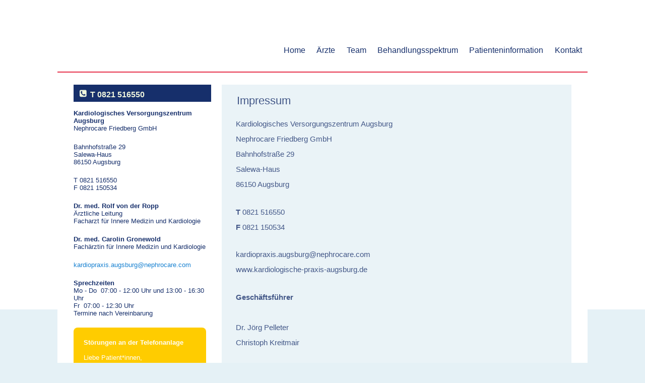

--- FILE ---
content_type: text/css
request_url: https://www.kardiologische-praxis-augsburg.de/wp-content/themes/kardio/style.css
body_size: 4088
content:
/*
Theme Name:     Kardiologische Praxis
Theme URI:      http://www.wanzl-lawrence.de
Description:    Child theme
Author:         Stefan Wanzl-Lawrence
Author URI:     http://www.wanzl-lawrence.de
Template:       twentyeleven
Version: 0.1.0
*/
@import url("../twentyeleven/style.css");
@font-face { font-family: 'helvetica';
             src: url('C:\Users\nt5771x\Desktop\Helvetica.otf') format('truetype'); }
body {
	background-color: #e5f1f6;
	background-image: url(images/page-background.gif);
	background-repeat: repeat-x;
	background-position: 0px -11px;
}
body, input, textarea {
	color: #162f6b;
	font: 15px 'Helvetica', sans-serif;
}


#site-generator {
	display: none;
}
#page {
	margin: 0 auto 2em;
	max-width: 1052px;
}
#branding {
	border-top: none;
	border-bottom: 2px solid #E7334C;
	float: left;
	width: 100%;
}
#branding img {
	width: 320px;
}
#branding img:hover {
	opacity: 0.6;
}
#branding hgroup {
	margin: 2em 0;
	width: auto;
	float: left;
}
#access {
	background: none;
	box-shadow: none;
	float: right;
	width: auto;
	clear: none;
	margin: 73px auto 6px;
}
#access div {
	margin: 0;
}
#access ul {
	font-size: 17px;
}
#access a {
	color: #162F6B;
	padding: 0 0.7em;
	font-size: 16px;
}
#access li:hover > a, #access a:focus {
	background: none;
	color: #E7334C;
}
#access li.current-menu-item:before, #access li.current-menu-ancestor:before, #access li.current_page_item:before, #access li.current_page_ancestor:before {
	content: url(/wp-content/themes/kardio/images/current-item-circle.gif);
	position: absolute;
	top: 0;
	text-align: center;
	width: 100%;
}
#access .current-menu-item > a, #access .current-menu-ancestor > a, #access .current_page_item > a, #access .current_page_ancestor > a {
	font-weight: normal;
	color: #162F6B;
}
.left-sidebar #primary {
	margin: 0 0 0 -28%;
}
.left-sidebar #secondary {
	margin-left: 3%;
	width: 25%;
}
.left-sidebar #content {
	margin: 0 3% 0 31%;
	width: 66%;
}
.widget-area {
	font-size: 13px;
	color: #162F6B;
}
#tuev {
	width: 116px;
	margin: 50px auto;
}
.quicklink {
	background-color: #162F6B;
}
.hinweis {
	background-color: #E7334C;
}
.quicklink a {
	color: #eff5dd;
}
.quicklink, .hinweis {
	font-size: 16px;
	font-weight: bold;
	color: #eff5dd;
	padding: 5px;
	float: left;
	width: 100%;
	margin: 0 0 15px;
}
.quicklink.circle:before {
	content: url(images/fa_circle.png);
	margin: 0 5px;
}
.hinweis:before {
	content: url(images/fa_heart.png);
	margin: 0 5px;
}
.quicklink.phone:before {
	content: url(images/fa_phone.png);
	margin: 0 5px;
}
.entry-header {
	margin-top: -63px;
	position: relative;
	z-index: 99;
	background: #e5f1f6;
	opacity: 0.8;
}
.entry-title {
	color: #162F6B;
	font-size: 22px;
	font-weight: normal;
	line-height: 1.5em;
	padding: 15px 30px;
}
.entry-content, .entry-summary {
	padding: 0;
}
.spalten {
	width: 92%;
	padding: 0px 4%;
	background: #e5f1f6;
	opacity: 0.8;
	float: left;
}
.linkes_textfeld {
	width: 49%;
	float: left;
}
.rechtes_textfeld {
	width: 49%;
	float: right;
}
.entry-content p {
	line-height: 2em;
	color: #162F6B;
}
#colophon .widget ul li {
	font-size: 17px;
	font-weight: normal;
	float: left;
	list-style: none;
}
#colophon .widget ul li a {
	font-weight: normal;
	color: #162F6B;
	padding-right: 10px;
}
#supplementary {
	border-top: 2px solid #E7334C;
	background-color: #e5f1f6;
}
input[type="text"], input[type="password"], input[type="email"], input[type="url"], input[type="number"] {
	width: 80%;
}
.entry-content ul {
	list-style: none;
	color: #162F6B;
	margin: 0 0 1.625em 0;
}
.entry-content li {
	padding-left: 20px;
	    line-height: 1.6em;
}
.entry-content ul li::before {
	content: "»";
	margin-left: -20px;
	float: left;
}


@media (max-width: 630px) {
.linkes_textfeld, .rechtes_textfeld {
    width: 100%;
    float: left;
}	
	
}
@media (max-width: 480px) {
#branding {
	width: 96%;
	margin: 0 2%;
}
#branding img {
	width: 90%;
}
.entry-header {
	margin-top: 0;
}
.entry-title {
	font-size: 1.3em;
}
.spalten {
	padding: 20px 4%;
}
}
@media (max-width: 320px) {
	#main #content {
    margin: 0;
	
}
	
#menu-footer li{
    float:left;
    padding-right:10px;
}
ul#menu-footer{
    float:right;
    list-style-type:none;
}